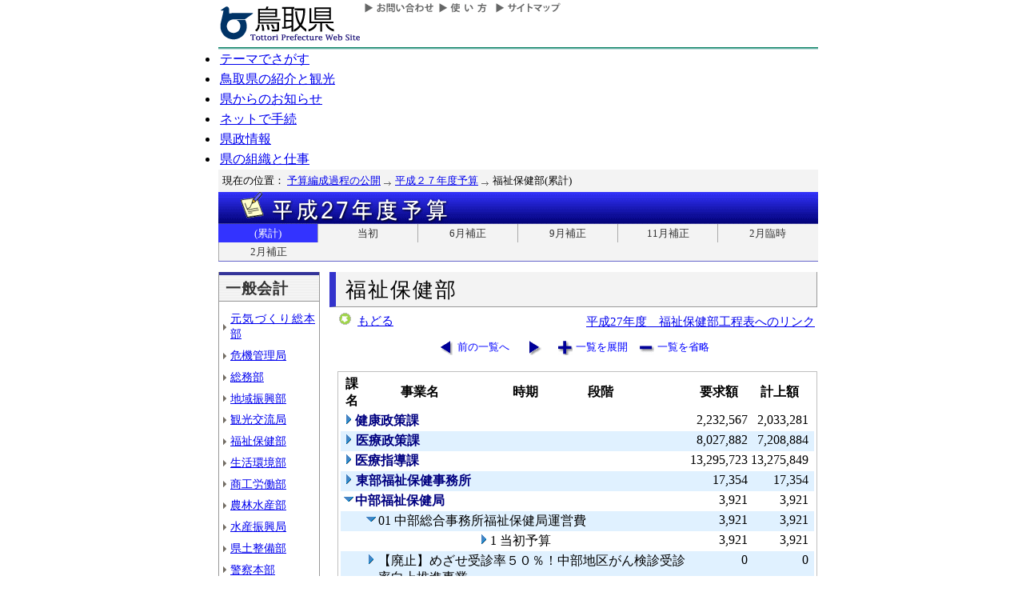

--- FILE ---
content_type: text/html; charset=Shift_JIS
request_url: http://db.pref.tottori.jp/yosan/27Yosan_Koukai.nsf/all-05.htm?OpenForm&Start=7&Count=60&Expand=11.1&Seq=12
body_size: 24019
content:
<!DOCTYPE HTML PUBLIC "-//W3C//DTD HTML 4.01 Transitional//EN">
<html>
<head>
<title>福祉保健部(累計)／平成２７年度予算／とりネット／鳥取県公式ホームページ</title><META http-equiv="Content-Script-Type" content="text/javascript">
<meta http-equiv="Content-Type" content="text/html; charset=shift_jis">
<meta http-equiv="Content-Style-Type" content="text/css">
<link href="http://db.pref.tottori.jp/yosan/27Yosan_Koukai.nsf/yosan_default_view.css" rel="stylesheet" type="text/css">
<link href="http://db.pref.tottori.jp/webresource.nsf/torinet_header.css" rel="stylesheet" type="text/css">
<link href="http://db.pref.tottori.jp/webresource.nsf/torinet_footer.css" rel="stylesheet" type="text/css">
<meta http-equiv="imagetoolbar" content="no">
<link rel="shortcut icon" type="image/ico" href="http://www.pref.tottori.lg.jp/topimage/favicon.ico">
<script language="JavaScript" type="text/javascript">
<!-- 
(function() {if (window._SA_LOADER_STARTED_) {return;}window._SA_LOADER_STARTED_ = true;var base;function load() {if (base) {return;}if (window.removeEventListener) {window.removeEventListener("load", load, false);}_SocialAccessibility_Config_BASE_URL = base = location.protocol +"//wais-distr1.tori-info.co.jp/ACDelivery/";_SA_REQUEST_HTTPS_ = true;var s = document.createElement("script");s.charset = "UTF-8";s.type = "text/javascript";s.src = base + "ja/bsloader.js";document.getElementsByTagName("head")[0].appendChild(s);}(function() {if (window.addEventListener) {window.addEventListener("load", load, false);} else if (/msie/.test(navigator.userAgent.toLowerCase())) {try {document.documentElement.doScroll("left");} catch (e) {return setTimeout(arguments.callee, 0);}load();} else {window.onload = load;}})();})();
// -->
</script>

<script language="JavaScript" type="text/javascript">
<!-- 
document._domino_target = "_self";
function _doClick(v, o, t, h) {
  var form = document._DominoForm;
  if (form.onsubmit) {
     var retVal = form.onsubmit();
     if (typeof retVal == "boolean" && retVal == false)
       return false;
  }
  var target = document._domino_target;
  if (o.href != null) {
    if (o.target != null)
       target = o.target;
  } else {
    if (t != null)
      target = t;
  }
  form.target = target;
  form.__Click.value = v;
  if (h != null)
    form.action += h;
  form.submit();
  return false;
}
// -->
</script>
</head>
<body text="#000000" bgcolor="#FFFFFF">

<form method="post" action="/yosan/27Yosan_Koukai.nsf/all-05.htm?OpenForm&amp;Start=7&amp;Count=60&amp;Expand=11.1&amp;Seq=13" name="_DominoForm">
<input type="hidden" name="__Click" value="0"><a name="top"> </a>
<!-- 全体の幅を750ピクセルで設定 -->
<div id="frame" align="JUSTIFY">
<!-- ヘッダー開始 -->
<div id="header">
<!-- ヘッダーモジュール開始 -->
<div class="header1">
<a href="#content"><img src="http://www.pref.tottori.lg.jp/topimage/spacer.gif" alt="本文にジャンプします。" width="1" height="1" class="float" border=0></a><img src="http://www.pref.tottori.lg.jp/topimage/spacer.gif" alt="鳥取県公式ホームページ・とりネットです。" width="1" height="1" class="float" border=0> <a href="http://www.pref.tottori.lg.jp"><img src="http://www.pref.tottori.lg.jp/topimage/tob-b2.gif" alt="とりネットホーム" width="175" height="43" border="0" vspace="8" class="float"></a>
<!-- グローバルナビ開始 -->
<div class="globalnavi"><a href="http://www.pref.tottori.lg.jp/dd.aspx?menuid=9328"><img src="http://www.pref.tottori.jp/topimage/toiawase.gif" alt="お問い合わせ" width="93" height="20" border=0></a><A href="http://www.pref.tottori.lg.jp/dd.aspx?menuid=1545"><img src="http://www.pref.tottori.jp/topimage/help.gif" alt="使い方" width="71" height="20" border=0></a><a href="http://www.pref.tottori.lg.jp/dd.aspx?menuid=9318"><img src="http://www.pref.tottori.jp/topimage/sitemap2.gif" alt="サイトマップ" width="87" height="20" border=0></a>
<!-- グローバルナビ終了 --></div>
<!-- ヘッダーモジュール終了 -->
</div>
<img src="http://www.pref.tottori.jp/topimage/mainnavi_back00.gif" alt=""><br>
<!-- メインナビ開始 -->
<div id="main_navi">
<ul>
<li><a href="http://www.pref.tottori.lg.jp/dd.aspx?menuid=1313" class="main_navi_1">テーマでさがす</a></li>
<li><a href="http://www.pref.tottori.lg.jp/dd.aspx?menuid=1411" class="main_navi_2">鳥取県の紹介と観光</a></li>
<li><a href="http://www.pref.tottori.lg.jp/dd.aspx?menuid=1304" class="main_navi_3">県からのお知らせ</a></li>
<li><a href="http://www.pref.tottori.lg.jp/dd.aspx?menuid=1305" class="main_navi_4">ネットで手続</a></li>
<li><a href="http://www.pref.tottori.lg.jp/dd.aspx?menuid=1307" class="main_navi_5">県政情報</a></li>
<li><a href="http://www.pref.tottori.lg.jp/dd.aspx?menuid=1345" class="main_navi_6">県の組織と仕事</a></li>
</ul>
<!-- メインナビ終了 -->
</div>
<img src="http://www.pref.tottori.lg.jp/topimage/spacer.gif" width="1" height="1" alt="[ナビゲーションはここまで]" class="float">
<!-- ヘッダ終了 -->
</div>
<!-- パンくず開始 -->
<div id="box">
<div style="padding:5px;width:98%">
<font size=2> 現在の位置： <a href="http://www.pref.tottori.lg.jp/dd.aspx?menuid=27182">予算編成過程の公開</a>
<img src="http://www.pref.tottori.lg.jp/css/Browser_C/BreadCrumbs_pref01/r-arrow.gif" alt="の" width="12" height="6" align="Middle" border="0">
<a href="http://db.pref.tottori.jp/yosan/27Yosan_Koukai.nsf/index.htm">平成２７年度予算</a>
<img src="http://www.pref.tottori.lg.jp/css/Browser_C/BreadCrumbs_pref01/r-arrow.gif" alt="の" width="12" height="6" align="Middle" border="0">
福祉保健部(累計)</font>
  <!-- モジュール プロパティ -->
<a name="content"></a>
</div>
<!--パンくず終了-->
</div>
<A id="title" href="http://db.pref.tottori.jp/yosan/27Yosan_Koukai.nsf/index.htm"><IMG style="clear:both" height=40 alt="平成２７年度予算" hspace=0 src="http://db.pref.tottori.jp/yosan/27Yosan_Koukai.nsf/title_27yosan.gif" width=750 align=bottom vspace=0 border=0></A>
<div id="ruih01">
<UL>
<LI style="BORDER-LEFT: 0px"><A class="rui-on" href="index.htm">(累計)</A></LI>
<LI><A href="to.htm">当初</A></LI>
<LI><A href="h1.htm">6月補正</A></LI>
<LI><A href="h2.htm">9月補正</A></LI>
<LI><A href="h3.htm">11月補正</A></LI>
<LI><A href="h6.htm">2月臨時</A></LI>
<LI><A href="h4.htm">2月補正</A></LI>
<!--
 --> 
</UL>
</div>
<!-- コンテント部開始 -->
<div class="content">
<!-- 左枠（メニュー）開始 -->
<div class="content_lnavi">
<H2>一般会計</H2>
<UL>
<LI><a href="all-00.htm">元気づくり総本部</a></LI>
<LI><a href="all-01.htm">危機管理局</a></LI>
<LI><a href="all-02.htm">総務部</a></LI>
<LI><a href="all-03.htm">地域振興部</a></LI>
<LI><a href="all-04.htm">観光交流局</a></LI>
<LI><a href="all-05.htm">福祉保健部</a></LI>
<LI><a href="all-06.htm">生活環境部</a></LI>
<LI><a href="all-07.htm">商工労働部</a></LI>
<LI><a href="all-08.htm">農林水産部</a></LI>
<LI><a href="all-09.htm">水産振興局</a></LI>
<LI><a href="all-10.htm">県土整備部</a></LI>
<LI><a href="all-12.htm">警察本部</a></LI>
<LI><a href="all-13.htm">教育委員会</a></LI>
<LI><a href="all-14.htm">会計局・庶務集中局</a></LI>
<LI><a href="all-15.htm">県会・各種委員会</a></LI>
<LI><a href="all-16.htm">総合事務所（再掲）</a></LI>
<LI><a href="all-17.htm">生活環境部公共</a></LI>
<LI><a href="all-18.htm">農林水産部公共</a></LI>
<LI><a href="all-19.htm">水産振興局公共</a></LI>
<LI><a href="all-20.htm">県土整備部公共</a></LI></UL>
<H2>一般会計外</H2>
<UL>
<LI><a href="all-21.htm">特別会計</a></LI>
<LI><a href="all-22.htm">企業会計</a></LI></UL>
<H2>廃止・中止</H2>
<UL>
<LI><a href="all-23.htm">廃止･中止事業</a></LI></UL>
</div>
<!-- 左枠終了 -->
<!-- 右枠開始　-->
<div class="content_view">
<h1>福祉保健部</h1>
<!-- 戻るボタン開始　-->
<div style="margin-bottom:12px;">
<div style="margin-left:10px;padding:1px;margin-bottom:0px;font-size:92%;float:left;">
<!-- もどるアイコン -->
<a href="javascript:history.back()"><img src="http://www.pref.tottori.lg.jp/css/Browser/LMenu/b_modoru.gif" border="0" alt="もどる"></a>&nbsp;
<a href="javascript:history.back()">もどる</a><!-- 戻るボタン終了　-->
</div>
<div class="charge">
<a href="http://db.pref.tottori.jp/H27_open_MissionManagement.nsf/koukai06.htm">平成27年度　福祉保健部工程表へのリンク</a></div>
</div>
<!-- 埋め込みビュー開始　-->
<div class="content_view_inner"><div class="viewcontrol" style="margin-top:15px;"><a href="" onclick="return _doClick('49257D1F002E4DF7.fae5cca47a67456b492574810033a6e9/$Body/0.B2', this, null)" class="viewcontrol1"><font size="2"> 前の一覧へ</font></a><a href="" onclick="return _doClick('49257D1F002E4DF7.fae5cca47a67456b492574810033a6e9/$Body/0.146', this, null)" class="viewcontrol2"></a><a href="/yosan/27Yosan_Koukai.nsf/all-05.htm?OpenForm&amp;Start=7&amp;Count=60&amp;ExpandView&amp;Seq=13" target="_self" class="viewcontrol3"><font size="2">一覧を展開</font></a><a href="/yosan/27Yosan_Koukai.nsf/all-05.htm?OpenForm&amp;Start=7&amp;Count=60&amp;CollapseView&amp;Seq=13" target="_self" class="viewcontrol4"><font size="2">一覧を省略</font></a></div>
<br>

<table style="border-style: solid; border-color: #C0C0C0; border-width: 1px 1px 1px 1px;">
<tr><td>
<table border="0" cellpadding="2" cellspacing="0" width="100%">
<tr><th align="center">課名</th><th align="center">事業名</th><th align="center">時期</th><th></th><th align="left">段階</th><th align="center">要求額</th><th align="center">計上額</th><th></th></tr>

<tr valign="top"><td colspan="5">
<table border="0" cellspacing="0" cellpadding="0">
<tr valign="top"><td><a href="/yosan/27Yosan_Koukai.nsf/all-05.htm?OpenForm&amp;Start=7&amp;Count=60&amp;Expand=7&amp;Seq=13" target="_self"><img src="/icons/expand.gif" border="0" height="16" width="16" alt="詳細を表示:健康政策課"></a></td><td><b><font color="#000080">健康政策課</font></b></td></tr>
</table>
</td><td align="right"><font color="#000000">2,232,567</font></td><td align="right"><font color="#000000">2,033,281</font></td><td></td></tr>

<tr valign="top" bgcolor="#E0F1FF"><td colspan="5">
<table border="0" cellspacing="0" cellpadding="0">
<tr valign="top"><td><a href="/yosan/27Yosan_Koukai.nsf/all-05.htm?OpenForm&amp;Start=7&amp;Count=60&amp;Expand=8&amp;Seq=13" target="_self"><img src="/icons/expand.gif" border="0" height="16" width="16" alt="詳細を表示:医療政策課"></a><img src="/icons/ecblank.gif" border="0" height="16" width="1" alt=""></td><td><b><font color="#000080">医療政策課</font></b><img src="/icons/ecblank.gif" border="0" height="1" width="16" alt=""></td></tr>
</table>
</td><td align="right"><font color="#000000">8,027,882</font></td><td align="right"><font color="#000000">7,208,884</font></td><td><img src="/icons/ecblank.gif" border="0" height="16" width="1" alt=""></td></tr>

<tr valign="top"><td colspan="5">
<table border="0" cellspacing="0" cellpadding="0">
<tr valign="top"><td><a href="/yosan/27Yosan_Koukai.nsf/all-05.htm?OpenForm&amp;Start=7&amp;Count=60&amp;Expand=9&amp;Seq=13" target="_self"><img src="/icons/expand.gif" border="0" height="16" width="16" alt="詳細を表示:医療指導課"></a></td><td><b><font color="#000080">医療指導課</font></b></td></tr>
</table>
</td><td align="right"><font color="#000000">13,295,723</font></td><td align="right"><font color="#000000">13,275,849</font></td><td></td></tr>

<tr valign="top" bgcolor="#E0F1FF"><td colspan="5">
<table border="0" cellspacing="0" cellpadding="0">
<tr valign="top"><td><a href="/yosan/27Yosan_Koukai.nsf/all-05.htm?OpenForm&amp;Start=7&amp;Count=60&amp;Expand=10&amp;Seq=13" target="_self"><img src="/icons/expand.gif" border="0" height="16" width="16" alt="詳細を表示:東部福祉保健事務所"></a><img src="/icons/ecblank.gif" border="0" height="16" width="1" alt=""></td><td><b><font color="#000080">東部福祉保健事務所</font></b><img src="/icons/ecblank.gif" border="0" height="1" width="16" alt=""></td></tr>
</table>
</td><td align="right"><font color="#000000">17,354</font></td><td align="right"><font color="#000000">17,354</font></td><td><img src="/icons/ecblank.gif" border="0" height="16" width="1" alt=""></td></tr>

<tr valign="top"><td colspan="5">
<table border="0" cellspacing="0" cellpadding="0">
<tr valign="top"><td><a href="/yosan/27Yosan_Koukai.nsf/all-05.htm?OpenForm&amp;Start=7&amp;Count=60&amp;Collapse=11&amp;Seq=13" target="_self"><img src="/icons/collapse.gif" border="0" height="16" width="16" alt="詳細を隠す:中部福祉保健局"></a></td><td><b><font color="#000080">中部福祉保健局</font></b></td></tr>
</table>
</td><td align="right"><font color="#000000">3,921</font></td><td align="right"><font color="#000000">3,921</font></td><td></td></tr>

<tr valign="top" bgcolor="#E0F1FF"><td>
<table border="0" cellspacing="0" cellpadding="0">
<tr valign="top"><td><img src="/icons/ecblank.gif" border="0" height="16" width="1" alt=""></td></tr>
</table>
</td><td colspan="4">
<table border="0" cellspacing="0" cellpadding="0">
<tr valign="top"><td><a name="11.1"></a><a href="/yosan/27Yosan_Koukai.nsf/all-05.htm?OpenForm&amp;Start=7&amp;Count=60&amp;Collapse=11.1&amp;Seq=13" target="_self"><img src="/icons/collapse.gif" border="0" height="16" width="16" alt="詳細を隠す:01 中部総合事務所福祉保健局運営費"></a><img src="/icons/ecblank.gif" border="0" height="16" width="1" alt=""></td><td><font face="ＭＳ Ｐゴシック">01 中部総合事務所福祉保健局運営費</font><img src="/icons/ecblank.gif" border="0" height="1" width="16" alt=""></td></tr>
</table>
</td><td align="right"><font color="#000000">3,921</font></td><td align="right"><font color="#000000">3,921</font></td><td><img src="/icons/ecblank.gif" border="0" height="16" width="1" alt=""></td></tr>

<tr valign="top"><td colspan="2">
<table border="0" cellspacing="0" cellpadding="0">
<tr valign="top"><td></td></tr>
</table>
</td><td colspan="3">
<table border="0" cellspacing="0" cellpadding="0">
<tr valign="top"><td><a href="/yosan/27Yosan_Koukai.nsf/all-05.htm?OpenForm&amp;Start=7&amp;Count=60&amp;Expand=11.1.1&amp;Seq=13" target="_self"><img src="/icons/expand.gif" border="0" height="16" width="16" alt="詳細を表示:1 当初予算"></a></td><td>1 当初予算</td></tr>
</table>
</td><td align="right"><font color="#000000">3,921</font></td><td align="right"><font color="#000000">3,921</font></td><td></td></tr>

<tr valign="top" bgcolor="#E0F1FF"><td>
<table border="0" cellspacing="0" cellpadding="0">
<tr valign="top"><td><img src="/icons/ecblank.gif" border="0" height="16" width="1" alt=""></td></tr>
</table>
</td><td colspan="4">
<table border="0" cellspacing="0" cellpadding="0">
<tr valign="top"><td><a href="/yosan/27Yosan_Koukai.nsf/all-05.htm?OpenForm&amp;Start=7&amp;Count=60&amp;Expand=11.2&amp;Seq=13" target="_self"><img src="/icons/expand.gif" border="0" height="16" width="16" alt="詳細を表示:【廃止】めざせ受診率５０％！中部地区がん検診受診率向上推進事業"></a><img src="/icons/ecblank.gif" border="0" height="16" width="1" alt=""></td><td><font face="ＭＳ Ｐゴシック">【廃止】めざせ受診率５０％！中部地区がん検診受診率向上推進事業</font><img src="/icons/ecblank.gif" border="0" height="1" width="16" alt=""></td></tr>
</table>
</td><td align="right"><font color="#000000">0</font></td><td align="right"><font color="#000000">0</font></td><td><img src="/icons/ecblank.gif" border="0" height="16" width="1" alt=""></td></tr>

<tr valign="top"><td colspan="5">
<table border="0" cellspacing="0" cellpadding="0">
<tr valign="top"><td><a href="/yosan/27Yosan_Koukai.nsf/all-05.htm?OpenForm&amp;Start=7&amp;Count=60&amp;Expand=12&amp;Seq=13" target="_self"><img src="/icons/expand.gif" border="0" height="16" width="16" alt="詳細を表示:西部福祉保健局"></a></td><td><b><font color="#000080">西部福祉保健局</font></b></td></tr>
</table>
</td><td align="right"><font color="#000000">45,317</font></td><td align="right"><font color="#000000">45,006</font></td><td></td></tr>

<tr valign="top" bgcolor="#E0F1FF"><td colspan="5">
<table border="0" cellspacing="0" cellpadding="0">
<tr valign="top"><td><a href="/yosan/27Yosan_Koukai.nsf/all-05.htm?OpenForm&amp;Start=7&amp;Count=60&amp;Expand=13&amp;Seq=13" target="_self"><img src="/icons/expand.gif" border="0" height="16" width="16" alt="詳細を表示:保育専門学院"></a><img src="/icons/ecblank.gif" border="0" height="16" width="1" alt=""></td><td><b><font color="#000080">保育専門学院</font></b><img src="/icons/ecblank.gif" border="0" height="1" width="16" alt=""></td></tr>
</table>
</td><td align="right"><font color="#000000">0</font></td><td align="right"><font color="#000000">0</font></td><td><img src="/icons/ecblank.gif" border="0" height="16" width="1" alt=""></td></tr>

<tr valign="top"><td colspan="5">
<table border="0" cellspacing="0" cellpadding="0">
<tr valign="top"><td><a href="/yosan/27Yosan_Koukai.nsf/all-05.htm?OpenForm&amp;Start=7&amp;Count=60&amp;Expand=14&amp;Seq=13" target="_self"><img src="/icons/expand.gif" border="0" height="16" width="16" alt="詳細を表示:福祉相談センター"></a></td><td><b><font color="#000080">福祉相談センター</font></b></td></tr>
</table>
</td><td align="right"><font color="#000000">58,406</font></td><td align="right"><font color="#000000">56,243</font></td><td></td></tr>

<tr valign="top" bgcolor="#E0F1FF"><td colspan="5">
<table border="0" cellspacing="0" cellpadding="0">
<tr valign="top"><td><a href="/yosan/27Yosan_Koukai.nsf/all-05.htm?OpenForm&amp;Start=7&amp;Count=60&amp;Expand=15&amp;Seq=13" target="_self"><img src="/icons/expand.gif" border="0" height="16" width="16" alt="詳細を表示:喜多原学園"></a><img src="/icons/ecblank.gif" border="0" height="16" width="1" alt=""></td><td><b><font color="#000080">喜多原学園</font></b><img src="/icons/ecblank.gif" border="0" height="1" width="16" alt=""></td></tr>
</table>
</td><td align="right"><font color="#000000">43,709</font></td><td align="right"><font color="#000000">41,063</font></td><td><img src="/icons/ecblank.gif" border="0" height="16" width="1" alt=""></td></tr>

<tr valign="top"><td colspan="5">
<table border="0" cellspacing="0" cellpadding="0">
<tr valign="top"><td><a href="/yosan/27Yosan_Koukai.nsf/all-05.htm?OpenForm&amp;Start=7&amp;Count=60&amp;Expand=16&amp;Seq=13" target="_self"><img src="/icons/expand.gif" border="0" height="16" width="16" alt="詳細を表示:皆成学園"></a></td><td><b><font color="#000080">皆成学園</font></b></td></tr>
</table>
</td><td align="right"><font color="#000000">103,707</font></td><td align="right"><font color="#000000">103,707</font></td><td></td></tr>

<tr valign="top" bgcolor="#E0F1FF"><td colspan="5">
<table border="0" cellspacing="0" cellpadding="0">
<tr valign="top"><td><a href="/yosan/27Yosan_Koukai.nsf/all-05.htm?OpenForm&amp;Start=7&amp;Count=60&amp;Expand=17&amp;Seq=13" target="_self"><img src="/icons/expand.gif" border="0" height="16" width="16" alt="詳細を表示:総合療育センター"></a><img src="/icons/ecblank.gif" border="0" height="16" width="1" alt=""></td><td><b><font color="#000080">総合療育センター</font></b><img src="/icons/ecblank.gif" border="0" height="1" width="16" alt=""></td></tr>
</table>
</td><td align="right"><font color="#000000">392,848</font></td><td align="right"><font color="#000000">370,927</font></td><td><img src="/icons/ecblank.gif" border="0" height="16" width="1" alt=""></td></tr>

<tr valign="top"><td colspan="5">
<table border="0" cellspacing="0" cellpadding="0">
<tr valign="top"><td><a href="/yosan/27Yosan_Koukai.nsf/all-05.htm?OpenForm&amp;Start=7&amp;Count=60&amp;Expand=18&amp;Seq=13" target="_self"><img src="/icons/expand.gif" border="0" height="16" width="16" alt="詳細を表示:鳥取療育園"></a></td><td><b><font color="#000080">鳥取療育園</font></b></td></tr>
</table>
</td><td align="right"><font color="#000000">26,803</font></td><td align="right"><font color="#000000">25,991</font></td><td></td></tr>

<tr valign="top" bgcolor="#E0F1FF"><td colspan="5">
<table border="0" cellspacing="0" cellpadding="0">
<tr valign="top"><td><a href="/yosan/27Yosan_Koukai.nsf/all-05.htm?OpenForm&amp;Start=7&amp;Count=60&amp;Expand=19&amp;Seq=13" target="_self"><img src="/icons/expand.gif" border="0" height="16" width="16" alt="詳細を表示:中部療育園"></a><img src="/icons/ecblank.gif" border="0" height="16" width="1" alt=""></td><td><b><font color="#000080">中部療育園</font></b><img src="/icons/ecblank.gif" border="0" height="1" width="16" alt=""></td></tr>
</table>
</td><td align="right"><font color="#000000">18,918</font></td><td align="right"><font color="#000000">18,880</font></td><td><img src="/icons/ecblank.gif" border="0" height="16" width="1" alt=""></td></tr>

<tr valign="top"><td colspan="5">
<table border="0" cellspacing="0" cellpadding="0">
<tr valign="top"><td><a href="/yosan/27Yosan_Koukai.nsf/all-05.htm?OpenForm&amp;Start=7&amp;Count=60&amp;Expand=20&amp;Seq=13" target="_self"><img src="/icons/expand.gif" border="0" height="16" width="16" alt="詳細を表示:精神保健福祉センター"></a></td><td><b><font color="#000080">精神保健福祉センター</font></b></td></tr>
</table>
</td><td align="right"><font color="#000000">9,847</font></td><td align="right"><font color="#000000">9,804</font></td><td></td></tr>

<tr valign="top" bgcolor="#E0F1FF"><td colspan="5">
<table border="0" cellspacing="0" cellpadding="0">
<tr valign="top"><td><a href="/yosan/27Yosan_Koukai.nsf/all-05.htm?OpenForm&amp;Start=7&amp;Count=60&amp;Expand=21&amp;Seq=13" target="_self"><img src="/icons/expand.gif" border="0" height="16" width="16" alt="詳細を表示:鳥取看護専門学校"></a><img src="/icons/ecblank.gif" border="0" height="16" width="1" alt=""></td><td><b><font color="#000080">鳥取看護専門学校</font></b><img src="/icons/ecblank.gif" border="0" height="1" width="16" alt=""></td></tr>
</table>
</td><td align="right"><font color="#000000">33,656</font></td><td align="right"><font color="#000000">30,131</font></td><td><img src="/icons/ecblank.gif" border="0" height="16" width="1" alt=""></td></tr>

<tr valign="top"><td colspan="5">
<table border="0" cellspacing="0" cellpadding="0">
<tr valign="top"><td><a href="/yosan/27Yosan_Koukai.nsf/all-05.htm?OpenForm&amp;Start=7&amp;Count=60&amp;Expand=22&amp;Seq=13" target="_self"><img src="/icons/expand.gif" border="0" height="16" width="16" alt="詳細を表示:倉吉総合看護専門学校"></a></td><td><b><font color="#000080">倉吉総合看護専門学校</font></b></td></tr>
</table>
</td><td align="right"><font color="#000000">54,971</font></td><td align="right"><font color="#000000">54,897</font></td><td></td></tr>

<tr valign="top" bgcolor="#E0F1FF"><td colspan="5">
<table border="0" cellspacing="0" cellpadding="0">
<tr valign="top"><td><img src="/icons/ecblank.gif" border="0" height="16" width="1" alt=""></td></tr>
</table>
</td><td align="right"><font color="#000000">62,435,866</font></td><td align="right"><font color="#000000">58,908,335</font></td><td><img src="/icons/ecblank.gif" border="0" height="16" width="1" alt=""></td></tr>
</table>
</td></tr>
</table>

<div class="viewcontrol" style="margin-top:15px;"><a href="" onclick="return _doClick('49257D1F002E4DF7.49456bf0faf80204492579050028771c/$Body/0.B2', this, null)" class="viewcontrol1"><font size="2"> 前の一覧へ</font></a><a href="" onclick="return _doClick('49257D1F002E4DF7.49456bf0faf80204492579050028771c/$Body/0.146', this, null)" class="viewcontrol2"></a><a href="/yosan/27Yosan_Koukai.nsf/all-05.htm?OpenForm&amp;Start=7&amp;Count=60&amp;ExpandView&amp;Seq=13" target="_self" class="viewcontrol3"><font size="2">一覧を展開</font></a><a href="/yosan/27Yosan_Koukai.nsf/all-05.htm?OpenForm&amp;Start=7&amp;Count=60&amp;CollapseView&amp;Seq=13" target="_self" class="viewcontrol4"><font size="2">一覧を省略</font></a></div>


<!-- 埋め込みビュー終了　-->
</div>
<!-- 右枠終了 -->
</div>
<!-- コンテント枠終了 -->
</div>
<br clear=all>
<div class="footersub">
<div align="right" class="footersub1"><a href="#top">▲ページ上部に戻る</a></div>
<div align="right" class="footersub2"><a href="http://www.pref.tottori.lg.jp/dd.aspx?menuid=9313">個人情報保護</a>&nbsp;|&nbsp;<a href="http://www.pref.tottori.lg.jp/dd.aspx?menuid=9320">リンク</a>&nbsp;|&nbsp;<a href="http://www.pref.tottori.lg.jp/dd.aspx?menuid=9314">著作権</a>&nbsp;|&nbsp;<a href="http://www.pref.tottori.lg.jp/dd.aspx?menuid=9337">アクセシビリティ</a></div>
</div>

<br>
</form>
</body>
</html>
